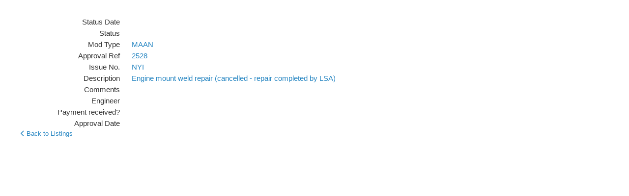

--- FILE ---
content_type: text/html; charset=utf-8
request_url: https://services.bmaa.org/civicrm/profile/view?reset=1&id=42890&gid=28&multiRecord=view&recordId=1238&allFields=1
body_size: 3990
content:
<!DOCTYPE html PUBLIC "-//W3C//DTD XHTML+RDFa 1.0//EN"
  "http://www.w3.org/MarkUp/DTD/xhtml-rdfa-1.dtd">
<html xmlns="http://www.w3.org/1999/xhtml" xml:lang="en" version="XHTML+RDFa 1.0" dir="ltr"
  xmlns:content="http://purl.org/rss/1.0/modules/content/"
  xmlns:dc="http://purl.org/dc/terms/"
  xmlns:foaf="http://xmlns.com/foaf/0.1/"
  xmlns:og="http://ogp.me/ns#"
  xmlns:rdfs="http://www.w3.org/2000/01/rdf-schema#"
  xmlns:sioc="http://rdfs.org/sioc/ns#"
  xmlns:sioct="http://rdfs.org/sioc/types#"
  xmlns:skos="http://www.w3.org/2004/02/skos/core#"
  xmlns:xsd="http://www.w3.org/2001/XMLSchema#">

<head profile="http://www.w3.org/1999/xhtml/vocab">
  <meta http-equiv="Content-Type" content="text/html; charset=utf-8" />
<meta name="Generator" content="Drupal 7 (http://drupal.org)" />
<script type="text/javascript">
(function(vars) {
            if (window.CRM) CRM.$.extend(true, CRM, vars); else window.CRM = vars;
            })({"config":{"isFrontend":false,"entityRef":{"contactCreate":false},"wysisygScriptLocation":"\/sites\/all\/modules\/civicrm\/ext\/ckeditor4\/js\/crm.ckeditor.js","CKEditorCustomConfig":{"default":"https:\/\/services.bmaa.org\/sites\/default\/files\/civicrm\/persist\/crm-ckeditor-default.js","civievent":"https:\/\/services.bmaa.org\/sites\/default\/files\/civicrm\/persist\/crm-ckeditor-civievent.js"}},"permissions":[],"resourceUrls":{"civicrm":"\/sites\/all\/modules\/civicrm","sequentialcreditnotes":"\/sites\/all\/modules\/civicrm\/ext\/sequentialcreditnotes","greenwich":"\/sites\/all\/modules\/civicrm\/ext\/greenwich","contributioncancelactions":"\/sites\/all\/modules\/civicrm\/ext\/contributioncancelactions","recaptcha":"\/sites\/all\/modules\/civicrm\/ext\/recaptcha","ckeditor4":"\/sites\/all\/modules\/civicrm\/ext\/ckeditor4","legacycustomsearches":"\/sites\/all\/modules\/civicrm\/ext\/legacycustomsearches","mjwshared":"https:\/\/services.bmaa.org\/sites\/default\/files\/civicrm\/ext\/contrib\/mjwshared-1.3.2","com.drastikbydesign.stripe":"https:\/\/services.bmaa.org\/sites\/default\/files\/civicrm\/ext\/contrib\/stripe-6.11.3","sweetalert":"https:\/\/services.bmaa.org\/sites\/default\/files\/civicrm\/ext\/contrib\/sweetalert-1.6","org.civicrm.search_kit":"\/sites\/all\/modules\/civicrm\/ext\/search_kit","org.civicrm.flexmailer":"\/sites\/all\/modules\/civicrm\/ext\/flexmailer","firewall":"https:\/\/services.bmaa.org\/sites\/default\/files\/civicrm\/ext\/contrib\/firewall-1.5.10","civi_event":"\/sites\/all\/modules\/civicrm\/ext\/civi_event","civi_contribute":"\/sites\/all\/modules\/civicrm\/ext\/civi_contribute","civi_member":"\/sites\/all\/modules\/civicrm\/ext\/civi_member","civi_mail":"\/sites\/all\/modules\/civicrm\/ext\/civi_mail","civi_report":"\/sites\/all\/modules\/civicrm\/ext\/civi_report","authx":"\/sites\/all\/modules\/civicrm\/ext\/authx","org.civicrm.afform":"\/sites\/all\/modules\/civicrm\/ext\/afform\/core","org.civicrm.afform_admin":"\/sites\/all\/modules\/civicrm\/ext\/afform\/admin","org.civicoop.civirules":"https:\/\/services.bmaa.org\/sites\/default\/files\/civicrm\/ext\/contrib\/civirules-3.14.0","ca.bidon.regionlookup":"https:\/\/services.bmaa.org\/sites\/default\/files\/civicrm\/ext\/contrib\/ca.bidon.regionlookup-1.5.0","cimonitorclient":"https:\/\/services.bmaa.org\/sites\/default\/files\/civicrm\/ext\/cimonitorclient","com.cividesk.apikey":"https:\/\/services.bmaa.org\/sites\/default\/files\/civicrm\/ext\/com.cividesk.apikey","org.civicrm.afform-html":"\/sites\/all\/modules\/civicrm\/ext\/afform\/html","oauth-client":"\/sites\/all\/modules\/civicrm\/ext\/oauth-client","bmaacustom":"https:\/\/services.bmaa.org\/sites\/default\/files\/civicrm\/ext\/custom\/bmaacustom"},"angular":{"modules":["crmResource"],"requires":[],"cacheCode":"Q99Fuen_US","bundleUrl":"https:\/\/services.bmaa.org\/sites\/default\/files\/civicrm\/persist\/contribute\/dyn\/angular-modules.289ba44a2cd46b063baf825f4a9bf209.json"}})
</script>
  <title>WIMPS - Mods & Repairs - CDVU - EV-97 TEAMEUROSTAR UK | BMAA Website</title>
  <style type="text/css" media="all">
@import url("https://services.bmaa.org/modules/system/system.base.css?t97a1p");
@import url("https://services.bmaa.org/modules/system/system.menus.css?t97a1p");
@import url("https://services.bmaa.org/modules/system/system.messages.css?t97a1p");
@import url("https://services.bmaa.org/modules/system/system.theme.css?t97a1p");
</style>
<style type="text/css" media="all">
@import url("https://services.bmaa.org/modules/comment/comment.css?t97a1p");
@import url("https://services.bmaa.org/modules/field/theme/field.css?t97a1p");
@import url("https://services.bmaa.org/modules/node/node.css?t97a1p");
@import url("https://services.bmaa.org/modules/search/search.css?t97a1p");
@import url("https://services.bmaa.org/modules/user/user.css?t97a1p");
@import url("https://services.bmaa.org/sites/default/modules/contrib/views/css/views.css?t97a1p");
</style>
<style type="text/css" media="all">
@import url("https://services.bmaa.org/sites/default/modules/contrib/ctools/css/ctools.css?t97a1p");
@import url("https://services.bmaa.org/sites/all/modules/civicrm/css/crm-i.css?t97a1p");
@import url("https://services.bmaa.org/sites/all/modules/civicrm/css/crm-i-v4-shims.css?t97a1p");
@import url("https://services.bmaa.org/sites/all/modules/civicrm/bower_components/datatables/media/css/jquery.dataTables.min.css?t97a1p");
@import url("https://services.bmaa.org/sites/all/modules/civicrm/bower_components/font-awesome/css/all.min.css?t97a1p");
@import url("https://services.bmaa.org/sites/all/modules/civicrm/bower_components/font-awesome/css/v4-font-face.min.css?t97a1p");
@import url("https://services.bmaa.org/sites/all/modules/civicrm/bower_components/jquery-ui/themes/smoothness/jquery-ui.min.css?t97a1p");
@import url("https://services.bmaa.org/sites/all/modules/civicrm/bower_components/select2/select2.min.css?t97a1p");
@import url("https://services.bmaa.org/sites/all/modules/civicrm/css/civicrm.css?t97a1p");
@import url("https://services.bmaa.org/sites/default/files/civicrm/ext/contrib/sweetalert-1.6/css/sweetalert2.min.css?t97a1p");
</style>
<style type="text/css" media="screen">
@import url("https://services.bmaa.org/sites/all/themes/bmaa_seven/reset.css?t97a1p");
@import url("https://services.bmaa.org/sites/all/themes/bmaa_seven/style.css?t97a1p");
</style>
  <script type="text/javascript" src="https://services.bmaa.org/misc/jquery.js?v=1.4.4"></script>
<script type="text/javascript" src="https://services.bmaa.org/misc/jquery-extend-3.4.0.js?v=1.4.4"></script>
<script type="text/javascript" src="https://services.bmaa.org/misc/jquery-html-prefilter-3.5.0-backport.js?v=1.4.4"></script>
<script type="text/javascript" src="https://services.bmaa.org/misc/jquery.once.js?v=1.2"></script>
<script type="text/javascript" src="https://services.bmaa.org/misc/drupal.js?t97a1p"></script>
<script type="text/javascript" src="https://services.bmaa.org/sites/all/modules/civicrm/bower_components/jquery/dist/jquery.min.js?t97a1p"></script>
<script type="text/javascript" src="https://services.bmaa.org/sites/all/modules/civicrm/bower_components/jquery-ui/jquery-ui.min.js?t97a1p"></script>
<script type="text/javascript" src="https://services.bmaa.org/sites/all/modules/civicrm/bower_components/lodash-compat/lodash.min.js?t97a1p"></script>
<script type="text/javascript" src="https://services.bmaa.org/sites/all/modules/civicrm/packages/jquery/plugins/jquery.mousewheel.min.js?t97a1p"></script>
<script type="text/javascript" src="https://services.bmaa.org/sites/all/modules/civicrm/bower_components/select2/select2.min.js?t97a1p"></script>
<script type="text/javascript" src="https://services.bmaa.org/sites/all/modules/civicrm/packages/jquery/plugins/jquery.form.min.js?t97a1p"></script>
<script type="text/javascript" src="https://services.bmaa.org/sites/all/modules/civicrm/packages/jquery/plugins/jquery.timeentry.min.js?t97a1p"></script>
<script type="text/javascript" src="https://services.bmaa.org/sites/all/modules/civicrm/packages/jquery/plugins/jquery.blockUI.min.js?t97a1p"></script>
<script type="text/javascript" src="https://services.bmaa.org/sites/all/modules/civicrm/bower_components/datatables/media/js/jquery.dataTables.min.js?t97a1p"></script>
<script type="text/javascript" src="https://services.bmaa.org/sites/all/modules/civicrm/bower_components/jquery-validation/dist/jquery.validate.min.js?t97a1p"></script>
<script type="text/javascript" src="https://services.bmaa.org/sites/all/modules/civicrm/bower_components/jquery-validation/dist/additional-methods.min.js?t97a1p"></script>
<script type="text/javascript" src="https://services.bmaa.org/sites/all/modules/civicrm/packages/jquery/plugins/jquery.ui.datepicker.validation.min.js?t97a1p"></script>
<script type="text/javascript" src="https://services.bmaa.org/sites/all/modules/civicrm/js/Common.js?t97a1p"></script>
<script type="text/javascript" src="https://services.bmaa.org/sites/all/modules/civicrm/js/crm.datepicker.js?t97a1p"></script>
<script type="text/javascript" src="https://services.bmaa.org/sites/all/modules/civicrm/js/crm.ajax.js?t97a1p"></script>
<script type="text/javascript" src="https://services.bmaa.org/sites/all/modules/civicrm/js/wysiwyg/crm.wysiwyg.js?t97a1p"></script>
<script type="text/javascript" src="https://services.bmaa.org/sites/default/files/civicrm/persist/contribute/dyn/crm-l10n.1e90ce0853dca0a02e05dd4849eb7097.js?t97a1p"></script>
<script type="text/javascript" src="https://services.bmaa.org/sites/default/files/civicrm/ext/contrib/mjwshared-1.3.2/js/crm.payment.js?t97a1p"></script>
<script type="text/javascript" src="https://services.bmaa.org/sites/default/files/civicrm/ext/contrib/sweetalert-1.6/js/sweetalert2.min.js?t97a1p"></script>
<script type="text/javascript" src="https://services.bmaa.org/sites/all/modules/civicrm/bower_components/angular/angular.min.js?t97a1p"></script>
<script type="text/javascript" src="https://services.bmaa.org/sites/default/files/civicrm/persist/contribute/dyn/angular-modules.276d653f746091e5b0b2ce966d273ba6.js?t97a1p"></script>
<script type="text/javascript" src="https://services.bmaa.org/sites/all/modules/civicrm/js/crm-angularjs-loader.js?t97a1p"></script>
<script type="text/javascript" src="https://services.bmaa.org/sites/all/modules/civicrm/js/noconflict.js?t97a1p"></script>
<script type="text/javascript">
<!--//--><![CDATA[//><!--
jQuery.extend(Drupal.settings, {"basePath":"\/","pathPrefix":"","setHasJsCookie":0,"ajaxPageState":{"theme":"bmaa_seven","theme_token":"OqRJqFTbzs5K5MflqiR-Wm-D171gVrIlxy9nnPMTJA0","js":{"misc\/jquery.js":1,"misc\/jquery-extend-3.4.0.js":1,"misc\/jquery-html-prefilter-3.5.0-backport.js":1,"misc\/jquery.once.js":1,"misc\/drupal.js":1,"sites\/all\/modules\/civicrm\/bower_components\/jquery\/dist\/jquery.min.js":1,"sites\/all\/modules\/civicrm\/bower_components\/jquery-ui\/jquery-ui.min.js":1,"sites\/all\/modules\/civicrm\/bower_components\/lodash-compat\/lodash.min.js":1,"sites\/all\/modules\/civicrm\/packages\/jquery\/plugins\/jquery.mousewheel.min.js":1,"sites\/all\/modules\/civicrm\/bower_components\/select2\/select2.min.js":1,"sites\/all\/modules\/civicrm\/packages\/jquery\/plugins\/jquery.form.min.js":1,"sites\/all\/modules\/civicrm\/packages\/jquery\/plugins\/jquery.timeentry.min.js":1,"sites\/all\/modules\/civicrm\/packages\/jquery\/plugins\/jquery.blockUI.min.js":1,"sites\/all\/modules\/civicrm\/bower_components\/datatables\/media\/js\/jquery.dataTables.min.js":1,"sites\/all\/modules\/civicrm\/bower_components\/jquery-validation\/dist\/jquery.validate.min.js":1,"sites\/all\/modules\/civicrm\/bower_components\/jquery-validation\/dist\/additional-methods.min.js":1,"sites\/all\/modules\/civicrm\/packages\/jquery\/plugins\/jquery.ui.datepicker.validation.min.js":1,"sites\/all\/modules\/civicrm\/js\/Common.js":1,"sites\/all\/modules\/civicrm\/js\/crm.datepicker.js":1,"sites\/all\/modules\/civicrm\/js\/crm.ajax.js":1,"sites\/all\/modules\/civicrm\/js\/wysiwyg\/crm.wysiwyg.js":1,"sites\/default\/files\/civicrm\/persist\/contribute\/dyn\/crm-l10n.1e90ce0853dca0a02e05dd4849eb7097.js":1,"sites\/default\/files\/civicrm\/ext\/contrib\/mjwshared-1.3.2\/js\/crm.payment.js":1,"sites\/default\/files\/civicrm\/ext\/contrib\/sweetalert-1.6\/js\/sweetalert2.min.js":1,"sites\/all\/modules\/civicrm\/bower_components\/angular\/angular.min.js":1,"sites\/default\/files\/civicrm\/persist\/contribute\/dyn\/angular-modules.276d653f746091e5b0b2ce966d273ba6.js":1,"sites\/all\/modules\/civicrm\/js\/crm-angularjs-loader.js":1,"sites\/all\/modules\/civicrm\/js\/noconflict.js":1},"css":{"modules\/system\/system.base.css":1,"modules\/system\/system.menus.css":1,"modules\/system\/system.messages.css":1,"modules\/system\/system.theme.css":1,"modules\/comment\/comment.css":1,"modules\/field\/theme\/field.css":1,"modules\/node\/node.css":1,"modules\/search\/search.css":1,"modules\/user\/user.css":1,"sites\/default\/modules\/contrib\/views\/css\/views.css":1,"sites\/default\/modules\/contrib\/ctools\/css\/ctools.css":1,"sites\/all\/modules\/civicrm\/css\/crm-i.css":1,"sites\/all\/modules\/civicrm\/css\/crm-i-v4-shims.css":1,"sites\/all\/modules\/civicrm\/bower_components\/datatables\/media\/css\/jquery.dataTables.min.css":1,"sites\/all\/modules\/civicrm\/bower_components\/font-awesome\/css\/all.min.css":1,"sites\/all\/modules\/civicrm\/bower_components\/font-awesome\/css\/v4-font-face.min.css":1,"sites\/all\/modules\/civicrm\/bower_components\/jquery-ui\/themes\/smoothness\/jquery-ui.min.css":1,"sites\/all\/modules\/civicrm\/bower_components\/select2\/select2.min.css":1,"sites\/all\/modules\/civicrm\/css\/civicrm.css":1,"sites\/default\/files\/civicrm\/ext\/contrib\/sweetalert-1.6\/css\/sweetalert2.min.css":1,"sites\/all\/themes\/bmaa_seven\/reset.css":1,"sites\/all\/themes\/bmaa_seven\/style.css":1}}});
//--><!]]>
</script>
</head>
<body class="html not-front not-logged-in no-sidebars page-civicrm page-civicrm-profile page-civicrm-profile-view" >
  <div id="skip-link">
    <a href="#main-content" class="element-invisible element-focusable">Skip to main content</a>
  </div>
    
  <div id="branding" class="clearfix">
                  <h1 class="page-title">WIMPS - Mods & Repairs - CDVU - EV-97 TEAMEUROSTAR UK</h1>
              </div>

  <div id="page">
    
    <div id="content" class="clearfix">
      <div class="element-invisible"><a id="main-content"></a></div>
                        
<div id="crm-container" class="crm-container crm-public" lang="en" xml:lang="en">


    
<div class="clear"></div>

<div id="crm-main-content-wrapper">
                          <h2></h2>
        <div id="profilewrap28" class="crm-profile-view">
           <div id="crm-container" class="crm-container" lang="en" xml:lang="en">
            <div class="crm-profile-name-Insp_Test_28">
                                      <div id="row-custom_197" class="crm-section custom_197-section">
                <div class="label">
                    Status Date
                </div>
                 <div class="content">
                    
                 </div>
                 <div class="clear"></div>
              </div>
                          <div id="row-custom_198" class="crm-section custom_198-section">
                <div class="label">
                    Status
                </div>
                 <div class="content">
                    
                 </div>
                 <div class="clear"></div>
              </div>
                          <div id="row-custom_93" class="crm-section custom_93-section">
                <div class="label">
                    Mod Type
                </div>
                 <div class="content">
                    <a href="/civicrm/profile?reset=1&amp;force=1&amp;gid=28&amp;custom_93=3">MAAN</a>
                 </div>
                 <div class="clear"></div>
              </div>
                          <div id="row-custom_102" class="crm-section custom_102-section">
                <div class="label">
                    Approval Ref
                </div>
                 <div class="content">
                    <a href="/civicrm/profile?reset=1&amp;force=1&amp;gid=28&amp;custom_102=2528">2528</a>
                 </div>
                 <div class="clear"></div>
              </div>
                          <div id="row-custom_94" class="crm-section custom_94-section">
                <div class="label">
                    Issue No.
                </div>
                 <div class="content">
                    <a href="/civicrm/profile?reset=1&amp;force=1&amp;gid=28&amp;custom_94=NYI">NYI</a>
                 </div>
                 <div class="clear"></div>
              </div>
                          <div id="row-custom_95" class="crm-section custom_95-section">
                <div class="label">
                    Description
                </div>
                 <div class="content">
                    <a href="/civicrm/profile?reset=1&amp;force=1&amp;gid=28&amp;custom_95=Engine+mount+weld+repair+%28cancelled+-+repair+completed+by+LSA%29">Engine mount weld repair (cancelled - repair completed by LSA)</a>
                 </div>
                 <div class="clear"></div>
              </div>
                          <div id="row-custom_101" class="crm-section custom_101-section">
                <div class="label">
                    Comments
                </div>
                 <div class="content">
                    
                 </div>
                 <div class="clear"></div>
              </div>
                          <div id="row-custom_200" class="crm-section custom_200-section">
                <div class="label">
                    Engineer
                </div>
                 <div class="content">
                    
                 </div>
                 <div class="clear"></div>
              </div>
                          <div id="row-custom_199" class="crm-section custom_199-section">
                <div class="label">
                    Payment received?
                </div>
                 <div class="content">
                    
                 </div>
                 <div class="clear"></div>
              </div>
                          <div id="row-custom_100" class="crm-section custom_100-section">
                <div class="label">
                    Approval Date
                </div>
                 <div class="content">
                    
                 </div>
                 <div class="clear"></div>
              </div>
                                    </div>
        </div>
        </div>
        <div class="action-link">
                    <a href="/civicrm/profile?force=1&amp;gid=28"><i class="crm-i fa-chevron-left" aria-hidden="true"></i> Back to Listings</a>&nbsp;&nbsp;&nbsp;&nbsp;
                    </div>

     <script type='text/javascript'>
          function contactImagePopUp (url, width, height) {
             newWindow = window.open( url,'name', 'width='+width+', height='+height );
          }
     </script>

      </div>

  
</div>     </div>

    <div id="footer">
          </div>

  </div>
  </body>
</html>
